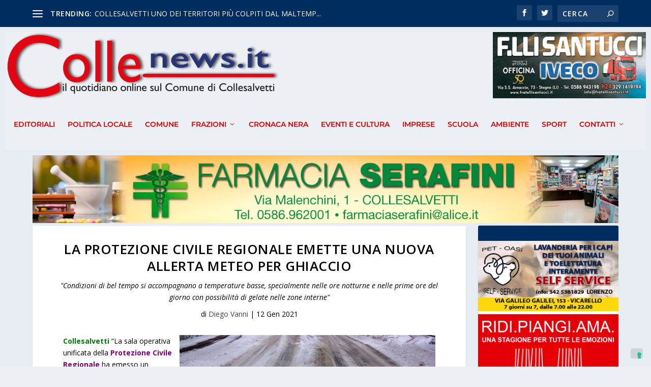

--- FILE ---
content_type: text/css
request_url: https://collenews.it/wp-content/themes/extra-child/style.css?ver=4.27.4
body_size: 878
content:
/*
Theme Name: Extra Child
Author: Simone Zanella
Author URI: http://www.simonezanella.it
Description: a child theme for Extra.
Version: 1.0
Text Domain: Extra
Template: Extra 
*/

@import url('../Extra/style.css');

#et-navigation {
    margin-top: 0px;
}

.banner {
	text-align: center;
	margin: 2px auto;
}

.banner img{
	border: 1px solid #CC6600;
	max-width: 300px;
	width: 98%;
}

.et_pb_extra_column_sidebar ul li {
	list-style-type: none;
	padding-top: 2px;
	padding-bottom: 2px;
}

.et_pb_widget .widgettitle { 
	background: #002d60; 
}

.bannerheader {
	margin: 0 auto;
	text-align: center;
}

#bheader {
	margin: 0 auto;
	text-align: center;
	width: 100%;
	max-width: 1280px;
}

#bannerlogodx  {
	margin-top: 10px;
}

#bannerlogosx  {
	margin-top: 10px;
}

.centratitolo {
	margin: 0 auto;
	text-align: center;
	text-transform: none;
}

@media screen and (max-width: 1278px) {
	#bannerlogodx  {
		display: none;
	}
	
	#bannerlogosx  {
		width: 80%;
		max-width: 250px;
	}
	
	.banlatcontsx {
		clear: both;
		width: 250px;
		margin: 0 auto;
		text-aling: center;
	}
	
	.banlatcontdx {
		display: none;
	}
	
	.mostrabanner {
		display: none;
	}

}

@media screen and (max-width:1000px) {
	.mostradata {
		display: none;
	}
}

.test {
	margin: 0 auto;
	text-align: center;
	width: 70%;
}

.show-menu-button {
	background-color: red;	
}

@media screen and (max-width:660px) {
	.centratitolo {
		font-size: 1.1em;
	}
	
	.test {
		width: 90%;
	}
}
	


@media only screen and (min-width: 1278px) {
	.test {
		display: none;
	}
}

.mylogo {
}

.et_pb_extra_column_main h1 {
	
}

.excerpt entry-summary {
	color: #000;
}

.left-right #et-navigation {
    margin: 0px auto 20px auto;
}

#main-content {
    padding-top: 5px;
}

#et-navigation > ul > li > a {
    padding-bottom: 5px;
}

#et-navigation > ul {
    height: 50%;
}

#main-header {
    margin: 10px;
}

.archive h1 {
    color: #FFF;
    background-color: #002d60;
    padding: 10px 0px 10px 5px;
}

#comment-wrap {
    padding-top: 0px;
}

.related-posts {
	margin-bottom: 0px;
}

.et_pb_extra_column_sidebar ul li {
    padding-top: 10px;
    padding-bottom: 10px;
}

.et_pb_extra_module .main-post article .post-content .excerpt, .et_extra_other_module .main-post article .post-content .excerpt {
    color: #000;
}

.et_pb_extra_module .posts-list article .post-thumbnail, .et_extra_other_module .posts-list article .post-thumbnail { 
    width: 100px;
    height: 100px;
}

.post-thumbnail {
    display: none;
}

.carousel-item .post-thumbnail {
    display: block;
}

.featured-image .post-thumbnail {
    display: block;
}

.post-header {
    padding: 30px 50px 0px 50px;
}

.et_fullwidth_nav #main-header .container {
    width: 100%;
    padding-right: 0;
    padding-left: 0;
    max-width: 1280px;
}

.colle-subtitle{
	font-size: 16px;
	 text-transform: unset;
}


div.printfriendly {
    margin: 0 auto 5px auto;
    width: 100%;
    text-align: center;
}

/* riassunto */
.custom-post-excerpt {
	display: block;
	margin: 10x auto!important;
	font-style: italic!important;
}

.post-meta.vcard {
    margin-top: 10px;
}


--- FILE ---
content_type: application/javascript; charset=utf-8
request_url: https://cs.iubenda.com/cookie-solution/confs/js/94225439.js
body_size: -245
content:
_iub.csRC = { consApiKey: 'HerOnmMx6zryxgEFPMNfQxdJZlgmlBwQ', showBranding: false, publicId: 'a3680777-6db6-11ee-8bfc-5ad8d8c564c0', floatingGroup: false };
_iub.csEnabled = true;
_iub.csPurposes = [3,4,5,1];
_iub.cpUpd = 1710151524;
_iub.csT = 0.05;
_iub.googleConsentModeV2 = true;
_iub.totalNumberOfProviders = 8;
